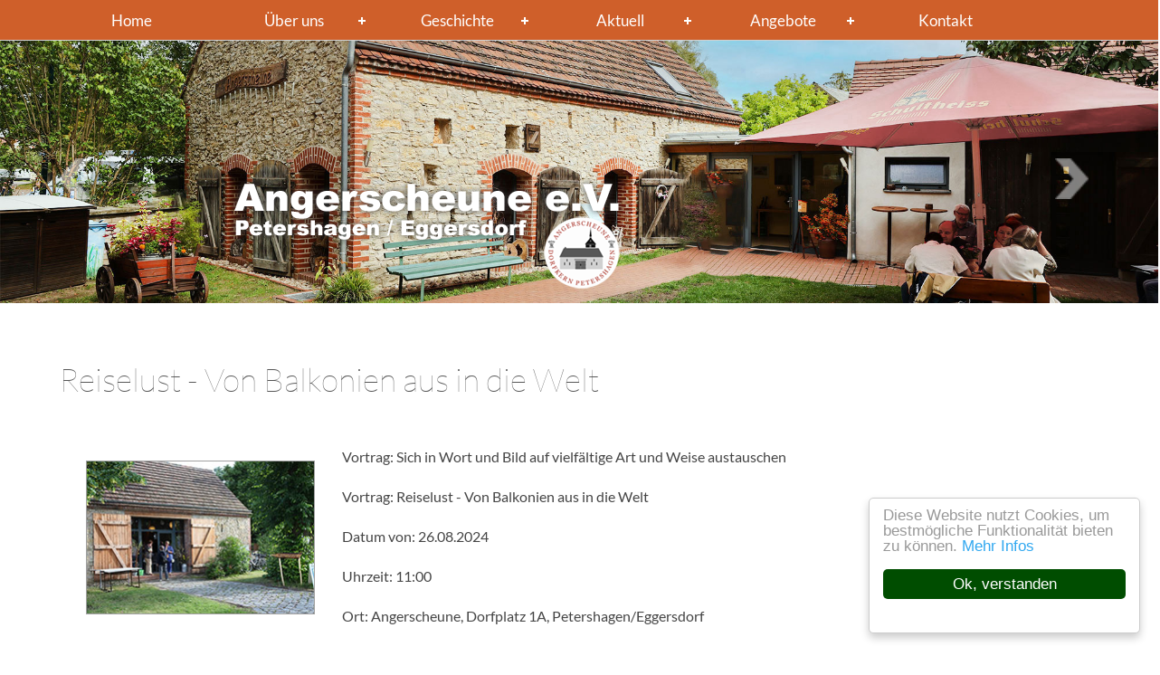

--- FILE ---
content_type: text/html; charset=UTF-8
request_url: https://www.angerscheune.org/termin-detail.php?id=99550
body_size: 2635
content:

<!doctype html>
<html>
<head>
<meta http-equiv="Content-Type" content="text/html; charset=utf-8" />
<meta http-equiv='Content-Language' content='de'>
<title></title>
<meta name="keywords" content="" />
<meta name="Description" content="Hier können sie die Angerscheune mit ihren Events entdecken.">
<meta name="robots" content="index,follow">
<meta name="Publisher" content="PrinzMediaConcept">
<meta name="Copyright" content="Copyright (C)2023">
<meta name="country" content="Germany">
<meta name="geo.region" content="DE-BR">
<meta name="geo.placename" content="Strausberg" />
<meta name="page-topic" content="Fotografie">
<link href='images/favicon.png' rel='shortcut icon' type='image/vnd.microsoft.icon'>
<meta name="viewport" content="width=device-width, initial-scale=1.0">

<link rel="stylesheet" href="https://maxcdn.bootstrapcdn.com/bootstrap/3.3.6/css/bootstrap.min.css">
<link rel="stylesheet" href="https://maxcdn.bootstrapcdn.com/bootstrap/3.3.6/css/bootstrap-theme.min.css">
<script type='text/javascript' src="intern/js/jquery.min.js"></script>
<script type='text/javascript' src='intern/js/jquery-migrate-1.2.1.min.js'></script>
<script type='text/javascript' src='intern/js/slick.min.js'></script>
<script type="text/javascript" src="intern/js/scripts.js"></script>
<link rel='stylesheet' href='css/menu.css' type='text/css' media='all' />
<link rel='stylesheet' href='css/style.css' type='text/css' media='all' />
<link rel='stylesheet' type='text/css' href='css/slider.css'/>
<link rel='stylesheet' type='text/css' href='css/lightbox.css'/>
<link rel="shortcut icon" href="images/favicon.png" type="image/x-icon" />
</head>
<body>

<div class="container-fluid navibanner">
<div class="container">

		<div class="row">
			<div class="col-xs-12">
			
				<nav>
				  <div class='cssplay_menu'><span>MENU</span>
					<input type='checkbox' id='sub0'>
					<label for='sub0'></label>
					<ul id='tabs'>
                        <li class='tab '><a href='./'>Home</a></li>

					    <li class='has-sub tab '><a  onclick='menu2()'>Über uns</a><b aria-haspopup='true' aria-controls='p2'></b>
							<input type='checkbox' id='sub2'>
							<label for='sub2'></label>
							<ul class='submenu' id='pp2'>

                              <li><a href='home.htm'>Verein</a></li>
                              <li><a href='wer-wir-sind.htm'>Wer wir sind</a></li>
							  <li><a href='was-wir-wollen.htm'>Was wir wollen</a></li>
							  <li><a href='dokumente/satzung.pdf' target='_blank'>Satzung</a></li>
                              <li><a href='unterstuetzer.htm'>Unterstützer</a></li>
                              <li><a href='jugend-dirigiert.htm'>Jugend Dirigiert</a></li>
                              <li><a href='galerie.php'>Galerie</a></li>
							  <li><a href='mitglied-werden.htm'>Mitglied werden</a></li>
                              <li><a href='links.htm'>Links</a></li>
							</ul>
						</li>

						<li class='has-sub tab '><a onclick='menu3()'>Geschichte</a><b aria-haspopup='true' aria-controls='p3'></b>
							<input type='checkbox' id='sub3'>
							<label for='sub3'></label>
							<ul class='submenu' id='pp3'>
							  <li><a href='petershagen.htm'>Petershagen</a></li>
							  <li><a href='angerscheune.htm'>Angerscheune</a></li>
							  <li><a href='schulwesen.htm'>Schulwesen</a></li>
							</ul>
						</li>
						<li class='has-sub tab '><a onclick='menu4()'>Aktuell</a><b aria-haspopup='true' aria-controls='p4'></b>
							<input type='checkbox' id='sub4'>
							<label for='sub4'></label>
							<ul class='submenu' id='pp4'>
								<li><a href='termine.php'>Termine</a></li>
								<li><a href='rueckblick.php'>Rückblick</a></li>
							</ul>
						</li>
						<li class='has-sub tab '><a onclick='menu5()'>Angebote</a><b aria-haspopup='true' aria-controls='p5'></b>
							<input type='checkbox' id='sub5'>
							<label for='sub5'></label>
							<ul class='submenu' id='pp5'>
								<li><a href='angebote.htm'>Angebote</a></li>
								<li><a href='trauungen.htm'>Trauungen</a></li>
							</ul>
						</li>
						<li class='tab '><a href='kontakt.php'>Kontakt</a></li>

					</ul>
				  </div>
				</nav>			</div>

		</div>
</div>
</div>

<div id="slider_wrapper" >

		<div class="single-item">
<div><img src='intern/kopfbild/bilder/1225p7i7.jpg'></a>
			  	  </div><div><img src='intern/kopfbild/bilder/angersP_1414663.jpg'></a>
			  	  </div><div><img src='intern/kopfbild/bilder/angersP_1414661.jpg'></a>
			  	  </div><div><img src='intern/kopfbild/bilder/angersP_1414657.jpg'></a>
			  	  </div><div><img src='intern/kopfbild/bilder/angersP_1414531.jpg'></a>
			  	  </div>
		</div>
<div id='logo' style=""><img src='images/logo.png'></div>
</div>

<style>
.newscontainer {
    margin:0; background: #fff; border: 0;
}

a.back {
  background: #CF5F2A;
  width: 140px;
  display: block;
  text-decoration: none;
  color: #FFF;
  padding: 8px 30px 10px 20px;
}
a.back:hover {
  background: #DC8056;
}
</style>

<div class='container-fluid'>
    <div class='container'>

        <div class='inhalte'>

                <h2 id='sektiontitel'>Reiselust - Von Balkonien aus in die Welt</h2>


                <div class='col-lg-12'><div class='newscontainer'>
                 <img src='https://www.strausberg-live.de/eventimages/angerscheune.jpg' border='0' height='170'
                 style='float:left; margin:15px 30px 20px 0; border:solid 1px #a1a1a1;'>Vortrag: Sich in Wort und Bild auf vielfältige Art und Weise austauschen<br><br>Vortrag: Reiselust - Von Balkonien aus in die Welt<br /><br>Datum von: 26.08.2024<br /><br>Uhrzeit: 11:00<br /><br>Ort: Angerscheune, Dorfplatz 1A, Petershagen/Eggersdorf<br /><br>Veranstalter: Humanistischer Regionalverband Märkisch-Oderland KdöR<br /><br><br /><br>Beschreibung:<br /><br>Monatlicher Vortrag im Rahmen der Vortragsreihe unseres Projektes "Digital mobil".<br /><br>Referent: Bernd Müller<br /><br>Es wird um telefonische Voranmeldung unter Telefon: 03341-3080060 gebeten.<br /><br>Kontakt:<br /><br>Geschäftsstelle HVD MOL Telefon: 03341-3080060 E-Mail: kontakt@hvd-mol.de<br><br><br><br><br>Wann:&nbsp;26.08.2024 &nbsp;&nbsp;
                11:00 Uhr<br><br>Wo: Angerscheune Petershagen<br><br><br>
           </div><div style='clear:left;'></div>

            <p align='right' style='margin-right:8%;'><a class='back' href='termine.php'>&laquo;&laquo; zurück</a><br><br>            <div class='cleary'></div>
        </div>
    </div>
    <div class='abschluss'></div>
</div>



<div class="cleary"></div>

<div id="footer" class="container-fluid">
	<div class="container">
		<div class="row">
			<div class="col-sm-12" >
					<footer>
							<div id="footerlinks">

							<a href='impressum.htm'>Impressum</a>
							<a href='datenschutz.htm'>Datenschutz</a>
							</div>
					</footer>
			</div>
		</div>
	</div>

<script src="https://wsrb.de/ds/js/cookie_msg.js"></script>
<link rel="stylesheet" type="text/css" href="https://wsrb.de/ds/css/cookie_msg_green.css" />
<script type="text/javascript"> window.cookieconsent_options = {
  message: 'Diese Website nutzt Cookies, um bestm&ouml;gliche Funktionalit&auml;t bieten zu k&ouml;nnen.',
  dismiss: 'Ok, verstanden',
  learnMore: 'Mehr Infos',
  link: 'datenschutz.htm',
  theme: 'floating'
 };</script>
</body>
</html>

--- FILE ---
content_type: text/html; charset=UTF-8
request_url: https://www.angerscheune.org/00815
body_size: 1802
content:

<!doctype html>
<html>
<head>
<meta http-equiv="Content-Type" content="text/html; charset=utf-8" />
<meta http-equiv='Content-Language' content='de'>
<title></title>
<meta name="keywords" content="" />
<meta name="Description" content="Hier können sie die Angerscheune mit ihren Events entdecken.">
<meta name="robots" content="index,follow">
<meta name="Publisher" content="PrinzMediaConcept">
<meta name="Copyright" content="Copyright (C)2023">
<meta name="country" content="Germany">
<meta name="geo.region" content="DE-BR">
<meta name="geo.placename" content="Strausberg" />
<meta name="page-topic" content="Fotografie">
<link href='images/favicon.png' rel='shortcut icon' type='image/vnd.microsoft.icon'>
<meta name="viewport" content="width=device-width, initial-scale=1.0">

<link rel="stylesheet" href="https://maxcdn.bootstrapcdn.com/bootstrap/3.3.6/css/bootstrap.min.css">
<link rel="stylesheet" href="https://maxcdn.bootstrapcdn.com/bootstrap/3.3.6/css/bootstrap-theme.min.css">
<script type='text/javascript' src="intern/js/jquery.min.js"></script>
<script type='text/javascript' src='intern/js/jquery-migrate-1.2.1.min.js'></script>
<script type='text/javascript' src='intern/js/slick.min.js'></script>
<script type="text/javascript" src="intern/js/scripts.js"></script>
<link rel='stylesheet' href='css/menu.css' type='text/css' media='all' />
<link rel='stylesheet' href='css/style.css' type='text/css' media='all' />
<link rel='stylesheet' type='text/css' href='css/slider.css'/>
<link rel='stylesheet' type='text/css' href='css/lightbox.css'/>
<link rel="shortcut icon" href="images/favicon.png" type="image/x-icon" />
</head>
<body>

<div class="container-fluid navibanner">
<div class="container">

		<div class="row">
			<div class="col-xs-12">
			
				<nav>
				  <div class='cssplay_menu'><span>MENU</span>
					<input type='checkbox' id='sub0'>
					<label for='sub0'></label>
					<ul id='tabs'>
                        <li class='tab '><a href='./'>Home</a></li>

					    <li class='has-sub tab '><a  onclick='menu2()'>Über uns</a><b aria-haspopup='true' aria-controls='p2'></b>
							<input type='checkbox' id='sub2'>
							<label for='sub2'></label>
							<ul class='submenu' id='pp2'>

                              <li><a href='home.htm'>Verein</a></li>
                              <li><a href='wer-wir-sind.htm'>Wer wir sind</a></li>
							  <li><a href='was-wir-wollen.htm'>Was wir wollen</a></li>
							  <li><a href='dokumente/satzung.pdf' target='_blank'>Satzung</a></li>
                              <li><a href='unterstuetzer.htm'>Unterstützer</a></li>
                              <li><a href='jugend-dirigiert.htm'>Jugend Dirigiert</a></li>
                              <li><a href='galerie.php'>Galerie</a></li>
							  <li><a href='mitglied-werden.htm'>Mitglied werden</a></li>
                              <li><a href='links.htm'>Links</a></li>
							</ul>
						</li>

						<li class='has-sub tab '><a onclick='menu3()'>Geschichte</a><b aria-haspopup='true' aria-controls='p3'></b>
							<input type='checkbox' id='sub3'>
							<label for='sub3'></label>
							<ul class='submenu' id='pp3'>
							  <li><a href='petershagen.htm'>Petershagen</a></li>
							  <li><a href='angerscheune.htm'>Angerscheune</a></li>
							  <li><a href='schulwesen.htm'>Schulwesen</a></li>
							</ul>
						</li>
						<li class='has-sub tab '><a onclick='menu4()'>Aktuell</a><b aria-haspopup='true' aria-controls='p4'></b>
							<input type='checkbox' id='sub4'>
							<label for='sub4'></label>
							<ul class='submenu' id='pp4'>
								<li><a href='termine.php'>Termine</a></li>
								<li><a href='rueckblick.php'>Rückblick</a></li>
							</ul>
						</li>
						<li class='has-sub tab '><a onclick='menu5()'>Angebote</a><b aria-haspopup='true' aria-controls='p5'></b>
							<input type='checkbox' id='sub5'>
							<label for='sub5'></label>
							<ul class='submenu' id='pp5'>
								<li><a href='angebote.htm'>Angebote</a></li>
								<li><a href='trauungen.htm'>Trauungen</a></li>
							</ul>
						</li>
						<li class='tab '><a href='kontakt.php'>Kontakt</a></li>

					</ul>
				  </div>
				</nav>			</div>

		</div>
</div>
</div>

<div id="slider_wrapper" >

		<div class="single-item">
<div><img src='intern/kopfbild/bilder/1225p7i7.jpg'></a>
			  	  </div><div><img src='intern/kopfbild/bilder/angersP_1414663.jpg'></a>
			  	  </div><div><img src='intern/kopfbild/bilder/angersP_1414661.jpg'></a>
			  	  </div><div><img src='intern/kopfbild/bilder/angersP_1414657.jpg'></a>
			  	  </div><div><img src='intern/kopfbild/bilder/angersP_1414531.jpg'></a>
			  	  </div>
		</div>
<div id='logo' style=""><img src='images/logo.png'></div>
</div>




<div class="cleary"></div>

<div id="footer" class="container-fluid">
	<div class="container">
		<div class="row">
			<div class="col-sm-12" >
					<footer>
							<div id="footerlinks">

							<a href='impressum.htm'>Impressum</a>
							<a href='datenschutz.htm'>Datenschutz</a>
							</div>
					</footer>
			</div>
		</div>
	</div>

<script src="https://wsrb.de/ds/js/cookie_msg.js"></script>
<link rel="stylesheet" type="text/css" href="https://wsrb.de/ds/css/cookie_msg_green.css" />
<script type="text/javascript"> window.cookieconsent_options = {
  message: 'Diese Website nutzt Cookies, um bestm&ouml;gliche Funktionalit&auml;t bieten zu k&ouml;nnen.',
  dismiss: 'Ok, verstanden',
  learnMore: 'Mehr Infos',
  link: 'datenschutz.htm',
  theme: 'floating'
 };</script>
</body>
</html>

--- FILE ---
content_type: text/css
request_url: https://www.angerscheune.org/css/menu.css
body_size: 8600
content:


/* ================================================================
This copyright notice must be untouched at all times.

The original version of this stylesheet and the associated (x)html
is available at http://www.cssplay.co.uk/menus/cssplay-responsive-multi-level-menu-three.html
Copyright (c) Stu Nicholls. All rights reserved.
This stylesheet and the assocaited (x)html may be modified in any
way to fit your requirements.
=================================================================== */


/* SMALLER MENY [SMALL] */
/* MAIN MENU [MAIN] */
/* PLUS ZEICHEN [+] */
/* RESPONSIVE [RESP] */


/* SMALLER MENU [SMALL] */
.smallermenu	{ list-style-type: none; text-align:right; }
.smallermenu li	{ display: inline;}
.smallermenu li a	{ text-transform: uppercase; margin:5px;}




/* MAIN MENU [MAIN] */
.cssplay_menu {
    width: 100%;
    text-align: center;
    height: 44px;
    position: relative;
    z-index: 1000;
    /* margin-bottom:6px;  */
}
.cssplay_menu > span {
    display: none;
    height: auto;
}
.cssplay_menu input {
    position: absolute;
    display: none;
}
.cssplay_menu label {
    display: none;
    margin-top: 3px;
}
.cssplay_menu ul {
    padding: 0;
    list-style: none;
    white-space: nowrap;
    text-align: left;
    display: inline-block;
 *display:inline;
}
.cssplay_menu li {
    margin: 0;
    list-style: none;
    display: inline-block;
    display: inline;
}
.cssplay_menu ul ul {}
.cssplay_menu > ul {	margin: 0 auto;}

#navigationoben		{/* cursor:pointer; */}


#tabs li ,.submenu li	{ /* height:60px; */}
#tabs li a				{ color:#fff;}


#tabs .tab,#tabs .tab a		{  webkit-transition: all .25s ease;    -ms-transition: all .25s ease;    transition: all .25s ease; }


#tabs .tab:hover		{  background-color:#fff;  }
#tabs .tab:hover	 a	{  color:#d8703f;    }

#tabs .has-sub:hover		{  background-color:#d8703f;  }
#tabs .has-sub:hover	 a	{  color:#fff;    }


#tabs .has-sub .submenu li:hover		{  background-color:#fff;  }
#tabs .has-sub .submenu li:hover	 a	{  color:#d8703f;  background-color:#fff;  }


.submenu		{  background-color:#d8703f; line-height:20px;}

.cssplay_menu > ul > li {
    float: left;
    display: block;
    position: relative;
}
.cssplay_menu ul ul li a {	padding: 0 15px; color:#fff;}
.cssplay_menu > ul > li.has-sub > a {
    background-repeat: no-repeat;
    background-position: right center;
}
.cssplay_menu ul ul > li.has-sub > a {
    background-image: url(../images/right.png);
    background-repeat: no-repeat;
    background-position: right center;
}
.cssplay_menu ul li.left ul > li.has-sub > a {
    background-image: url(../images/left.png);
    background-repeat: no-repeat;
    background-position: left center;
}
.cssplay_menu ul li b {
    display: block;
    width: 100%;
    background: transparent;
    position: relative;
    z-index: 900;
    transition: 0s 0.5s;
}
.cssplay_menu ul ul li b {	margin-top: -45px;}
.cssplay_menu ul li b { *display:none;}
.cssplay_menu ul {}
.cssplay_menu a {
    display: block;
    line-height: 45px;
    text-decoration: none;
}
.submenu > li > a {
    line-height: 0px;
    transition: all .25s ease;
}

.cssplay_menu > ul > li > a {
    height: 44px;

}



.cssplay_menu ul li:hover > ul {
    visibility: visible;
    left: -1px;
    top: 53px;
    opacity: 1;
    transition: all .25s ease;

}




.cssplay_menu ul ul li:hover > ul {
    visibility: visible;
    left: 100%;
    top: auto;
    margin-top: -46px;
}
.cssplay_menu li.left:hover > ul {
    visibility: visible;
    left: auto;
    right: -1px;
    top: 45px;
}
.cssplay_menu li.left ul li:hover > ul {
    visibility: visible;
    left: auto;
    right: 100%;
    top: auto;
    margin-top: -46px;
}
.cssplay_menu ul li:hover > b {	width: 0;}
.cssplay_menu li.left ul a {	text-align: right;}
.cssplay_menu li:hover > a, .cssplay_menu li.left ul li:hover > a, .menu_act  {	}


/* PLUS ZEICHEN [+] */

.cssplay_menu > ul > li.has-sub > a:before,.cssplay_menu > label:before {
    position: absolute;
    top: 19px;
    right: 14px;
    display: block;
    width: 2px;
    height: 8px;
    background: #fff;
    content: '';
    transition: all .25s ease;
}

.cssplay_menu > ul > li.has-sub > a:after, .cssplay_menu > label:after {
    position: absolute;
    top: 22px;
    right: 11px;
    width: 8px;
    height: 2px;
    display: block;
    background: #fff;
    content: '';
}
.cssplay_menu > ul > li.has-sub:hover > a:before{top:23px;height:0}

.cssplay_menu > ul > li.has-sub > ul > li.active > a,.cssplay_menu > ul ul > li.has-sub > ul > li.active> a{border-top:1px solid #333}




/* RESPONSIVE [RESP] */

@media only screen and (min-width:947px)
{
.cssplay_menu ul ul li a  {min-width:180px;}

.cssplay_menu ul li > ul {
    opacity: 0;
    transition: all .25s ease;

}

.cssplay_menu ul li:hover > .submenu > li > a {
    line-height: 45px;
    transition: all .25s ease;
}

#tabs	{
        display: flex;
    flex-wrap: nowrap;
    align-items: stretch;
    max-height:44px;
}

ul#tabs>li.tab {
    flex: 1;
    max-width:180px;
}
ul#tabs>li.tab>a{
    vertical-align: middle;
    text-align: center;

}

.linklimit	{width:180px;}



}





@media only screen and (max-width:946px)
{

.cssplay_menu ul li b { display: none;}
.cssplay_menu { 	height: 0;	 padding-top: 54px;  position: relative; }
.cssplay_menu > label {
    display: block;
    width: 36px;
    height: 36px;
    position: absolute;
    right: 10px;
    top: 5px;
    cursor: pointer;
}
.cssplay_menu > label:before {
    display: block;
    content: "";
    width: 18px;
    height: 2px;
    position: absolute;
    left: 50%;
    top: 50%;
    margin-left: -9px;
    margin-top: -1px;
    transition: 0.25s
}
.cssplay_menu > label:after {
    display: block;
    content: "";
    width: 2px;
    height: 18px;
    position: absolute;
    left: 50%;
    top: 50%;
    margin-left: -1px;
    margin-top: -9px;
    transition: 0.25s
}
.cssplay_menu > span {
    display: block;
    position: absolute;
    left: 10px;
    top: 15px;
    color:white;
}
.cssplay_menu li {	display: block;}
.cssplay_menu ul, .cssplay_menu ul ul {
    margin: 0;
    display: block;
    position: static;
    max-height: 0;
    overflow: hidden;
    transition: 0.25s;
}
.cssplay_menu > ul > li.has-sub > a,.cssplay_menu ul ul > li.has-sub > a, .cssplay_menu ul li.left ul > li.has-sub > a  {	background-image: none;}

.cssplay_menu ul li {
    float: none;
    display: block;
    position: relative;
}
.cssplay_menu ul li label {
    display: block;
    width: 36px;
    height: 36px;
    /* border-radius: 5px; */
    position: absolute;
    right: 10px;
    top: 5px;
    cursor: pointer;
}
.cssplay_menu ul ul li label {	margin-top: 0;}
.cssplay_menu ul li label:before {
    display: block;
    content: "";
    width: 18px;
    height: 2px;
    position: absolute;
    left: 50%;
    top: 50%;
    margin-left: -9px;
    margin-top: -1px;
    -webkit-transition: 0.25s;
    transition: 0.25s
}
.cssplay_menu ul li label:after {
    display: block;
    content: "";
    width: 2px;
    height: 18px;
    position: absolute;
    left: 50%;
    top: 50%;
    margin-left: -1px;
    margin-top: -9px;
    transition: 0.25s
}
.cssplay_menu ul {	border: 0;}
.cssplay_menu a {
    display: block;
    line-height: 45px;
    text-decoration: none;

}


.cssplay_menu ul li a {
    float: none;
    padding-left:10px;
}
.submenu > li > a {
    line-height: 45px; }

.cssplay_menu ul ul li a:before {
    content: "";
    display: block;
    width: 15px;
    height: 45px;
    background: url(../images/right.png) no-repeat left 15px;
    float: left;
}
.cssplay_menu ul ul li > ul, .cssplay_menu li.left ul li > ul, .cssplay_menu ul ul li:hover > ul , .cssplay_menu li.left ul li:hover > ul   {	margin-top: 0;}

.cssplay_menu li.left ul a {	text-align: left;}
.cssplay_menu li:hover > a, .cssplay_menu li.left ul li:hover > a, .menu_act  { text-decoration: none; }
.cssplay_menu input:checked ~ label:before {	-webkit-transform: rotate(360deg);	transform: rotate(360deg); }
.cssplay_menu input:checked ~ label:after {	-webkit-transform: rotate(270deg);	transform: rotate(270deg); }
.cssplay_menu input:checked ~ ul {	max-height: 3000px;}
.cssplay_menu ul ul { border: 0;  }



 #tabs	{	 background-color:#d8703f; /*  border-radius:5px; */}

}

--- FILE ---
content_type: text/css
request_url: https://www.angerscheune.org/css/style.css
body_size: 8062
content:

    @font-face {
    font-family: 'Lato Regular';
    font-style: normal;
    font-weight: normal;
    src: local('Lato Regular'), url('fonts/Lato-Regular.woff') format('woff');
    }


    @font-face {
    font-family: 'Lato Hairline';
    font-style: normal;
    font-weight: normal;
    src: local('Lato Hairline'), url('fonts/Lato-Hairline.woff') format('woff');
    }


    @font-face {
    font-family: 'Lato Bold';
    font-style: normal;
    font-weight: normal;
    src: local('Lato Bold'), url('fonts/Lato-Bold.woff') format('woff');
    }



html, body			{ height:100%; margin: 0;padding: 0;  font-family:'Lato Regular'; font-size:12pt;  background:#fff; }


body				{ min-height: 100%; padding-bottom:5em; overflow-x:hidden;  }

.header    {  font-size:19px; font-weight: bold; color:#878787;  }
#header				{  width:100%; height:145px; margin:0; padding:0; }

.container			{ max-width:1200px;  margin-left:auto; margin-right:auto; }
.container-fluid	{ width:100%; padding:0 !important; }

.vimage 		 	{ padding:20px 40px 20px 0; float:left;  }
.vimage img		 	{ border: solid 1px #474039;  }

.bildergalerie       { vertical-align: top;padding:10px 5% 10px 5%; }

.galerie_image		{ float:left; padding:10px; width:190px; height:auto; min-height:170px;}

.galerie2_image		{ float:left; padding:10px; width:380px; min-height:350px; }
.galerie2_image	img	{  border: 1px solid #b1b1b1; width: 100%; }
.galerie3_image		{ float:left; padding:10px; width:400px; min-height:550px; overflow:hidden; }

.galerie3_image	img	{   border: 1px solid #b1b1b1; width: 100%; }

.vcase			 	{ border: solid 1px #474039; width:85%; margin-bottom:20px;  background:#2a2622; padding-right:30px; color:#f0f0f0;  }
.vcase a, a.weiss	{ color:#f0f0f0;  }

.newscontainer {  font-family: 'Lato Regular';  padding:5px 15px 20px 25px; font-size:16px;  color:#454545; width: 100%; border-radius: 7px;
 background: rgba(255, 255, 255, 0.75); height:auto; min-height: 170px; margin:0 0 15px 10px; border:solid 1px #E3E3E3; background: #F5F5F5; }

.newswrap {   font-stretch:condensed; }

.cleary { clear: both;  }

.artikellist		{ margin-left: 30px;  }


.abschluss		 	{ margin:40px; }

img				 	{ max-width:100%; }
#logo 				{ margin:15px 0 25px 20px;  }

/* ALLGEMEIN [ALL]*/

a,a:hover, a:visited, a:link, a:active	{text-decoration: none!important; transition:0.3s;}


hr					{ border-top: 1px solid #7a043b; }
.cleary				{ clear:both; }
.nobreak			{ white-space: nowrap; }

h1					{ font-family: 'Lato Hairline', arial; }
h2					{ font-family: 'Lato Hairline',  arial; font-size:36px; }
.smaller			{ font-size:22px; width:100%; }
.smaller1			{ font-size:20px; }
h3					{ font-family: 'Lato Regular', arial; font-size: 22px; }
h4					{ font-family: 'Lato Regular',  arial; }
.justify			{ text-align: justify; }
.inhalte			{ font-family: arial; color: #575757;font-family: 'Lato Regular', arial; font-size: 16px; margin:0 auto 0 80px; min-height: 50%; }
h5                  { font-family: 'Lato Regular',  arial; font-size: 20px; font-weight: lighter; margin-bottom: -13px; }

/* Menu [MENU]  */
.navibanner			{ background:#CF5F2A; border-bottom: solid 1px #d1d1d1; }
.menu,	.has-sub	{ cursor: pointer;}
ul#tabs,.tab,#tabs 	{ font-family: 'Lato Regular'; }


 .galerie { padding:3px 25px 3px 25px; font-size: 12pt;
font-family: Helvetica, Arial;  color:#5E5E5E; background: #E6E6E6; border: solid 1px #E5F2FF; cursor:pointer; width:150px; }
.galerie:hover { background:#F6EDE4; }

#tabs li	a		{ font-size: 17px; }

.float_left		    { float:left; }
.float_right	    { float:right; }

.galeriebild		{ float:left; margin-bottom:10px; margin-right:10px; height:185px; border:1px solid #d9d9d9; transition:0.3s;}

#histtable          { width:55%; float:left; }
.hspicture          { width:30%; float:left; margin-left:30px;}
#archivbild1        { margin:20px 25px 25px 25px;  }

/* HEADER [HEAD] */

#footer				{ height:115px;  color:#f2f2f2; background-color:#333;  }
#footer a			{ color:#f2f2f2;  padding:10px 25px 10px 25px;}
#footerlinks		{ text-align:right; margin:25px 100px 0 0; }

#logo				{ position:absolute; bottom:-3%; left:18%; z-index:100;  }


/* INHALT [INH] */

#sektiontitel			{ text-align:left;	margin:65px 0px 50px 10px;}
#sektionunterschrich	{ max-width:100%; width:710px; margin-bottom:50px; border-top: 1px solid #333; }


.infoheader				{ padding:4px;padding-left:10px; padding-top:5px;background:#831940; color:#fff; height:20px; }
.downloadlink			{ padding-left:10px;padding-top:2px;padding-bottom:2px; height:18px; background:#f1f1f1; border-bottom:1px solid #999;}
.hoch					{ height:35px; height:auto; }
.download_2header,.kat_header{ padding-left:10px;padding-top:12px;padding-bottom:10px; height:15px; font-weight:bold; }
.kat_header				{ color:#0068b4; }
a.knoten       			{  border:solid 1px #a1a1a1;padding-left:2px; padding-right:2px; text-decoration:none; background:#1569A4; font-size:13px; font-weight:bold; cursor:pointer;  margin-top:6px; margin-right:8px; }
.col-lg-12 a.nbox       {  cursor:pointer; display:block; width: 80%; }

/*	KONTAKT 		[KONT] */

input,textarea			{ max-width:100%; }
input.submit			{ padding-left:30px;padding-right:30px; font-size:14px; height:30px; background:#831940; color:#fff;
						  cursor:pointer; #d8703f border-radius: 6px;}
/* Formulare */
.table_firstcol  {width:30%; float:left; min-width:150px; margin-top:5px;}
.table_secondcol  {width:50%; float:left; min-width:150px;  margin-top:5px;}

.form_normal	{border: 1px solid #e1e1e1; background:#f9f9f9; padding: 8px 2px 3px 4px; width:400px;}

a.small_button:link, a.small_button:visited,
a.small_button:active  {color:#212121; text-decoration:none; background:#f9f9f9; border:solid 1px #d1d1d1; width:250px;padding:0 10px 3px 10px; margin-top:10px; display:block;}
a.small_button:hover   {background:#D8EFFD; border:solid 1px #e1e1e1;}


/* Media queries
-------------------------------------------------- */



/* Large desktops and laptops */
@media (min-width: 1200px) {
.resolution 	{ background-color:blue;}
.container 		{ width:1200px; max-width:100%;}
.inhalte		{ margin:0;  }
}

/* Portrait tablets and medium desktops */
@media (min-width: 992px) and (max-width: 1199px) {
.resolution 	{background-color:green;}
.container		{width:100%;}
.headerkontakte	{width:50%;}
.headercontact	{margin: 0 0 25px  30px;}
.sprechzeiten	{width:600px;}
.inhalte		{ margin:0;  }

}

/* Portrait tablets and small desktops */
@media (min-width: 768px) and (max-width: 991px) {
.resolution 	{background-color:yellow;}
.container		{width:100%;}
#sitetitle		{font-size:32px;}
.headerkontakte	{width:50%;}
.headercontact	{margin: 0 0 25px  0px; }
.sprechzeiten	{width:600px;}
.mobilemenu 	{display: none;}
#histtable      { width:100%;  }
.hspicture      { width:90%;  margin-left:10px;}
.inhalte		{ margin:0;  }
.float_right	{ float:left; }
}







/* Landscape phones and portrait tablets */
@media (max-width: 767px) {
#sektiontitel   { margin: 10px 0px 20px 10px; }
.newscontainer  { height: auto; min-height: 155px; margin:0 0 15px 0; }
.col-lg-12 a.nbox{ width: 95%; }
#sitetitle		{ float:none; }
#logo			{ position:static; width:100%; display:inline-block; margin:0 0 15px 0; background:#CFCFCF; }
#header			{  height:100px; }
#sitetitle		{ margin:-55px 0 0 40px; font-size:24px; display:inline;}
.headercontact	{ margin-bottom:10px;}
.headercontact b{ font-weight:normal;}
.headerkontakte	{ margin-top:-50px;}
.team			{ max-width:95%;}
.split	    	{ display:none;}
.inhalte		{ margin:0;  }
#histtable      { width:100%;  }
.hspicture      { width:90%;  margin-left:10px;}
#archivbild1    { margin:20px 25px 25px 0;  }
.float_right	{ float:left; }

}

@media (max-width: 580px) {
.headerkontakte	{ margin-top:-10px;}
.headercontact	{ margin-bottom:5px;}

}

/* Landscape phones and smaller */
@media (max-width: 480px) {

table th ,table td 	{   padding:5px 5px;}
.container-fluid	{padding:0;}
table 			{font-size:12px;}
}

--- FILE ---
content_type: text/css
request_url: https://www.angerscheune.org/css/slider.css
body_size: 5089
content:
/* Slider */
.single-item 	  {  /* border: solid 1px #155F08; */ }
.slick-slider     { display: block; -moz-box-sizing: border-box; box-sizing: border-box;-webkit-user-select: none; -moz-user-select: none; -ms-user-select: none;
            	    user-select: none; -webkit-touch-callout: none; -khtml-user-select: none; -ms-touch-action: pan-y; touch-action: pan-y; -webkit-tap-highlight-color: transparent; }

.slick-list		  { position: relative; display: block; overflow: hidden; margin: 0; padding: 0; }
.slick-list:focus { outline: none; }
.slick-list.dragging { cursor: pointer; cursor: hand; }

.slick-slider .slick-track,
.slick-slider .slick-list { -webkit-transform: translate3d(0, 0, 0); -moz-transform: translate3d(0, 0, 0); -ms-transform: translate3d(0, 0, 0); -o-transform: translate3d(0, 0, 0);
					transform: translate3d(0, 0, 0); }
.slick-track
{
    position: relative;
    top: 0;
    left: 0;
    display: block;
	margin-right:-9px;

}
.slick-track:before,
.slick-track:after
{
    display: table;
    content: '';
}
.slick-track:after
{
    clear: both;
}
.slick-loading .slick-track
{
    visibility: hidden;
}

.slick-slide
{
    display: none;
    float: left;
    height: 100%;
    min-height: 1px;
}
[dir='rtl'] .slick-slide
{
    float: right;
}
.slick-slide img
{
    display: block;
	max-width:100%;
}
.slick-slide.slick-loading img
{
    display: none;
}
.slick-slide.dragging img
{
    pointer-events: none;
}
.slick-initialized .slick-slide
{
    display: block;
}
.slick-loading .slick-slide
{
    visibility: hidden;
}
.slick-vertical .slick-slide
{
    display: block;
    height: auto;
    border: 1px solid transparent;
}

/* Buttons */
/* Arrows */

.slick-prev,
.slick-next
{
    position: absolute;
    top: 45%;
    display: block;
    width: 50px;
    height: 45px;
    padding: 0;
    cursor: pointer;
    color: transparent;
    border: none;
    outline: none;
    background: transparent;
	transition:0.3s;
}

.slick-next
{
   left:5%;
}
.slick-prev:before,
.slick-next:before
{
    opacity: .75;
}

.slick-prev
{
    background:url('../images/nexts.png'); right: 5%;
	background-size:contain;
	background-repeat: no-repeat;
}



[dir='rtl'] .slick-prev
{
    right: 25px;
    left: auto;
}
.slick-prev:before
{
    background:url('../images/nexts.png');
	background-size:contain;
}
[dir='rtl'] .slick-prev:before
{
    background:url('../images/nexts.png');
	background-size:contain;
}

.slick-next
{
    background:url('../images/prevs.png');
	background-size:contain;
	background-repeat: no-repeat;
}
[dir='rtl'] .slick-next
{
    right: auto;
    left: 50px;
}
.slick-next:before
{
    background:url('../images/prevs.png');
	background-size:contain;
}
[dir='rtl'] .slick-next:before
{
    background:url('../images/prevs.png');
	background-size:contain;
}

/* Wrapper    */


#slider_wrapper
{
	position:relative; /* margin-left:20px; margin-top:20px; margin-right:20px; margin-bottom:10px; padding:15px;
  	background: #fff; border: solid 1px #c1c1c1; */
/*     -webkit-box-shadow:0 1px 4px rgba(0, 0, 0, 0.3), 0 0 40px rgba(0, 0, 0, 0.1) inset;
       -moz-box-shadow:0 1px 4px rgba(0, 0, 0, 0.3), 0 0 40px rgba(0, 0, 0, 0.1) inset;
            box-shadow:0 1px 4px rgba(0, 0, 0, 0.3), 0 0 40px rgba(0, 0, 0, 0.1) inset; */
}

#claim
{
  	position:absolute; z-index:10; bottom:25px; right:20px;
}

#slider_wrapper:before, #slider_wrapper:after
{
	content:"";
    position:absolute;
    z-index:-1;
/*     -webkit-box-shadow:0 0 20px rgba(0,0,0,0.8);
    -moz-box-shadow:0 0 20px rgba(0,0,0,0.8);
    box-shadow:0 0 20px rgba(0,0,0,0.8); */
    top:10px;
    bottom:10px;
    left:0;
    right:0;
    -moz-border-radius:100px / 10px;
    border-radius:100px / 10px;
}

#slider_wrapper:after
{
	right:10px;
    left:auto;
    -webkit-transform:skew(8deg) rotate(3deg);
       -moz-transform:skew(8deg) rotate(3deg);
        -ms-transform:skew(8deg) rotate(3deg);
         -o-transform:skew(8deg) rotate(3deg);
            transform:skew(8deg) rotate(3deg);
}

/* Media queries
-------------------------------------------------- */
@media (min-width: 1900px) {
.slick-prev{    right: 13%;}
.slick-next{    left: 13%;}
}

@media (min-width: 1601px) and (max-width: 1899px) {
.slick-prev{    right: 8%;}
.slick-next{    left: 8%;}
}
/*
@media (min-width: 1201px) and (max-width: 1700px) {
.slick-prev{    right: 8%;}
.slick-next{    left: 8%;}
}
 */

/* Large desktops and laptops */
@media (min-width: 1200px) {
.resolution 	{background-color:blue;}

}

/* Portrait tablets and medium desktops */
@media (min-width: 992px) and (max-width: 1199px) {
.resolution 	{background-color:green;}

}

/* Portrait tablets and small desktops */
@media (min-width: 768px) and (max-width: 991px) {
.resolution 	{background-color:yellow;}
.slick-prev,.slick-next,.slick-prev:before,
.slick-next:before { display:none!important; }
}

/* Landscape phones and portrait tablets */
@media (max-width: 767px) {
.resolution 	{background-color:orange;}
.slick-prev,.slick-next,.slick-prev:before,
.slick-next:before { display:none!important; }
}

/* Landscape phones and smaller */
@media (max-width: 480px) {
.resolution 	{background-color:red;}
}

--- FILE ---
content_type: text/javascript
request_url: https://www.angerscheune.org/intern/js/scripts.js
body_size: 872
content:

function decode(text1, text2, text3) {
      document.write('<a href="' + 'mailto:' + text1 + '@' + text2 + '.' + text3 + '">' + text1 + '@' + text2 + '.' + text3 + '</a>');
}


/* Slider   */
/*$('.single-item').slick();*/

$(document).ready(function(){
	  $('.single-item').slick({
	    dots: false,
	    arrows: true,
	    slidesToShow: 1,
		slidesToScroll: 1,
		lazyLoad: 'progressive',
		autoplay: true,
		autoplaySpeed: 5000,
	    infinite: true,
	    speed: 700
		 });});

function menu2() {
	document.getElementById("sub4").checked = false;
	if (document.getElementById("sub2").checked)	{document.getElementById("sub2").checked = false;}
	else { document.getElementById("sub2").checked = true;}
}

function menu4() {
    document.getElementById("sub2").checked = false;
	if (document.getElementById("sub4").checked)	{document.getElementById("sub4").checked = false;}
	else { document.getElementById("sub4").checked = true; }
}
